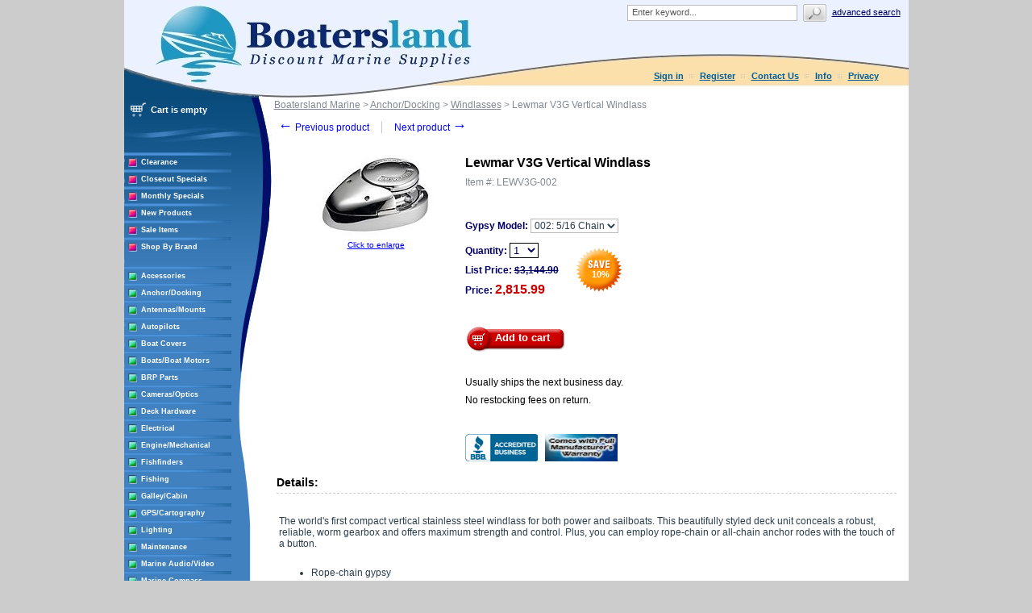

--- FILE ---
content_type: text/html; charset=UTF-8
request_url: https://www.boatersland.com/lewv3g.html
body_size: 77736
content:
<?xml version="1.0" encoding="UTF-8"?>
<!DOCTYPE html PUBLIC "-//W3C//DTD XHTML 1.0 Transitional//EN" "http://www.w3.org/TR/xhtml1/DTD/xhtml1-transitional.dtd">

<html xmlns="http://www.w3.org/1999/xhtml">
<head>
  <title>Lewmar V3G Vertical Windlass - Lewmar V3G - Windlasses - Anchor/Docking - Boatersland Marine</title>
  <meta http-equiv="Content-Type" content="text/html; charset=UTF-8" />
  <meta http-equiv="X-UA-Compatible" content="IE=Edge" />
  <meta http-equiv="Content-Script-Type" content="text/javascript" />
  <meta http-equiv="Content-Style-Type" content="text/css" />
  <meta http-equiv="Content-Language" content="en" />
  
  
  
  <meta name="description" content="The world&amp;#039;s first compact vertical stainless steel windlass for both power and sailboats" />
  <meta name="keywords" content="Lewmar V3G Vertical Windlass" />
  <meta property="og:image" content="http://www.boatersland.com/images/img/lewv3g.jpg"/>

<!-- Global site tag (gtag.js) - Google Ads: 1071977410 -->
<script async src="https://www.googletagmanager.com/gtag/js?id=AW-1071977410"></script>
<script>
  window.dataLayer = window.dataLayer || [];
  function gtag(){dataLayer.push(arguments);}
  gtag('js', new Date());

  gtag('config', 'AW-1071977410', {'allow_enhanced_conversions':true});
</script>
  <script type="text/javascript">
//<![CDATA[
  var number_format_dec = '.'; var number_format_th = ','; var number_format_point = '2'; var store_language = 'en'; var xcart_web_dir = ""; var images_dir = "/skin/common_files/images"; var alt_images_dir = "/skin/boatersland/images"; var lbl_no_items_have_been_selected = 'No items have been selected'; var current_area = 'C'; var currency_format = "$x"; var lbl_product_minquantity_error = "Sorry, the minimum order quantity for this product is {{min}}."; var lbl_product_maxquantity_error = "Sorry, the maximum order quantity for this product is {{max}}."; var lbl_product_quantity_type_error = "You can specify a number from {{min}} to {{max}}."; var is_limit = false; var lbl_required_field_is_empty = "The required field \'~~field~~\' is empty!"; var lbl_field_required = "Field is required"; var lbl_field_format_is_invalid = "The format of the \'~~field~~\' field is invalid."; var txt_required_fields_not_completed = "The following required fields have not been completed: {{fields}} Do you wish to submit the form with these fields empty?"; var lbl_blockui_default_message = "Please wait..."; var lbl_error = 'Error'; var lbl_warning = 'Warning'; var lbl_information = 'Information'; var lbl_ok = 'OK'; var lbl_yes = 'Yes'; var lbl_no = 'No'; var txt_minicart_total_note = 'Order subtotal does not cover discounts and extra costs like shipping charges, etc. The final cost of the order will be calculated at the checkout page.'; var txt_ajax_error_note = 'An error occurred while processing a request. Please <a href=\"javascript:void(0);\" onclick=\"javascript:window.location.reload();\">refresh the page.<a><br /><br />If the problem still persists after refreshing the page please <a href=\"javascript:void(0);\" onclick=\"javascript:self.location=\'help.php?section=contactus&amp;mode=update\'\">contact us<\/a> on the matter.';  var txt_email_invalid = "Email address is invalid! Please correct"; var email_validation_regexp = new RegExp("^[a-z0-9!#$%&\'*+\\/=?^_`{|}~-]+(?:\\.[a-z0-9!#$%&\'*+\\/=?^_`{|}~-]+)*@(?:[a-z0-9](?:[a-z0-9-]*[a-z0-9])?\\.)+[a-z](?:[a-z0-9-]*[a-z0-9])$", "gi");  var is_admin_editor = false; var  topMessageDelay = []; topMessageDelay['i'] = 10*1000; topMessageDelay['w'] = 60*1000; topMessageDelay['e'] = 0*1000; 
//]]>
</script> <script type="text/javascript" src="/skin/common_files/js/common.js"></script>    <script type="text/javascript" src="/skin/common_files/js/browser_identificator.js"></script>       <script type="text/javascript" src="/skin/common_files/lib/jquery-min.js"></script> <script type="text/javascript" src="/skin/common_files/lib/jquery.bgiframe.min.js"></script>   <script type="text/javascript" src="/skin/common_files/lib/jqueryui/jquery-ui.custom.min.js"></script>    <link rel="stylesheet" type="text/css" href="/skin/common_files/lib/jqueryui/jquery.ui.theme.css" />  <link rel="stylesheet" type="text/css" href="/skin/common_files/css/jquery_ui.css" />   <script type="text/javascript" src="/skin/common_files/js/ajax.js"></script> <script type="text/javascript" src="/skin/common_files/lib/cluetip/jquery.cluetip.js"></script>  <script type="text/javascript" src="/skin/common_files/js/top_message.js"></script> <script type="text/javascript" src="/skin/common_files/js/popup_open.js"></script> <script type="text/javascript" src="/skin/common_files/lib/jquery.blockUI.js"></script> <script type="text/javascript" src="/skin/common_files/lib/jquery.blockUI.defaults.js"></script>  <script type="text/javascript" src="/skin/boatersland/modules/Banner_System/js/jquery.cycle.all.js"></script>  <script type="text/javascript" src="/skin/common_files/lib/jquery.cookie.js"></script>            <script type="text/javascript">
//<![CDATA[
    /*  Fix a.href if base url is defined for page */ function anchor_fix() { var links = document.getElementsByTagName('A'); var m; var _rg = new RegExp("(^|" + self.location.host + xcart_web_dir + "/)#([\\w\\d_]+)$"); for (var i = 0; i < links.length; i++) {   if (links[i].href && (m = links[i].href.match(_rg))) {     links[i].href = 'javascript:void(self.location.hash = "' + m[2] + '");';   } } } if (window.addEventListener) window.addEventListener("load", anchor_fix, false); else if (window.attachEvent) window.attachEvent("onload", anchor_fix);    function initDropOutButton() {   if ($(this).hasClass('activated-widget'))     return;   $(this).addClass('activated-widget');   var dropOutBoxObj = $(this).parent().find('.dropout-box');   /* Process the onclick event on a dropout button  */   $(this).click(     function(e) {       e.stopPropagation();       $('.dropout-box').removeClass('current');       dropOutBoxObj         .toggle()         .addClass('current');       $('.dropout-box').not('.current').hide();       if (dropOutBoxObj.offset().top + dropOutBoxObj.height() - $('#center-main').offset().top - $('#center-main').height() > 0) {         dropOutBoxObj.css('bottom', '-2px');       }     }   );   /* Click on a dropout layer keeps the dropout content opened */   $(this).parent().click(     function(e) {       e.stopPropagation();     }   );   /* shift the dropout layer from the right hand side  */   /* if it's out of the main area */   var borderDistance = ($("#center-main").offset().left + $("#center-main").outerWidth()) - ($(this).offset().left + dropOutBoxObj.outerWidth());   if (!isNaN(borderDistance) && borderDistance < 0) {     dropOutBoxObj.css('left', borderDistance+'px');   } } $(document).ready( function() {   $('body').click(     function() {       $('.dropout-box')         .filter(function() { return $(this).css('display') != 'none'; } )         .hide();     }   );   $('div.dropout-container div.drop-out-button').each(initDropOutButton); } );    /* Position:absolute elements will not move when window is resized  */ /* if a sibling contains float elements and a clear:both element */ /* bugzilla.mozilla.org/show_bug.cgi?id=442542 */ /* FireFox 3.0+ */ if (navigator.userAgent.toLowerCase().search(/firefox\/(3\.\d+)/i) != -1 && typeof(window.$) != 'undefined') { $.event.add( window, 'resize', function() {   var h = document.getElementById('header');   if (!h || $(h).css('position') != 'absolute')     return;   document.getElementById('header').style.position = 'static';   setTimeout(     function() {       document.getElementById('header').style.position = 'absolute';     },   20); }); }   $(document).ready( function() { $('form').not('.skip-auto-validation').each(function() {   applyCheckOnSubmit(this); }); $('a.toggle-link').live(   'click',   function(e) {     $('#' + $(this).attr('id').replace('link', 'box')).toggle();   } ); });   if (products_data == undefined) { var products_data = []; }  var txt_are_you_sure = 'Are you sure?'; 
//]]>
</script>     <script type="text/javascript" src="/skin/boatersland/modules/Product_Options/func.js"></script>  <script type="text/javascript" src="/skin/common_files/js/check_quantity.js"></script>          <script type="text/javascript">
//<![CDATA[

var _gaq = _gaq || [];
_gaq.push(["_setAccount", "UA-3279255-1"]);
_gaq.push(["_trackPageview"]);


(function() {
  var ga = document.createElement('script'); ga.type = 'text/javascript'; ga.async = true;
  ga.src = ('https:' == document.location.protocol ? 'https://ssl' : 'http://www') + '.google-analytics.com/ga.js';
  var s = document.getElementsByTagName('script')[0]; s.parentNode.insertBefore(ga, s);
})();

//]]>
</script>



     <script type="text/javascript" src="/skin/common_files/modules/Add_to_cart_popup/product_added.js"></script>     <link rel="stylesheet" type="text/css" href="/skin/common_files/css/main.css" />     <link rel="stylesheet" type="text/css" href="/skin/common_files/css/main.FF.css" />    <link rel="stylesheet" type="text/css" href="/skin/common_files/lib/cluetip/jquery.cluetip.css" />                <link rel="stylesheet" type="text/css" href="/skin/common_files/modules/Recently_Viewed/main.css" /><link rel="stylesheet" type="text/css" href="/skin/common_files/modules/Add_to_cart_popup/main.css" /><link rel="stylesheet" type="text/css" href="/skin/common_files/modules/Upselling_Products/main.css" /><link rel="stylesheet" type="text/css" href="/skin/common_files/modules/Discount_Coupons/main.css" /><link rel="stylesheet" type="text/css" href="/skin/common_files/modules/Manufacturers/main.css" /><link rel="stylesheet" type="text/css" href="/skin/boatersland/modules/Banner_System/main.css" /><link rel="stylesheet" type="text/css" href="/skin/common_files/modules/New_Arrivals/main.css" /><link rel="stylesheet" type="text/css" href="/skin/common_files/modules/Google_reCaptcha/main.css" /><link rel="stylesheet" type="text/css" href="/skin/common_files/modules/UPS_OnLine_Tools/main.css" /><link rel="stylesheet" type="text/css" href="/skin/common_files/modules/Product_Options/main.css" /><link rel="stylesheet" type="text/css" href="/skin/common_files/modules/Detailed_Product_Images/main.css" /><link rel="stylesheet" type="text/css" href="/skin/common_files/modules/Advanced_Order_Management/main.css" /><link rel="stylesheet" type="text/css" href="/skin/common_files/modules/One_Page_Checkout/main.css" />      <link rel="stylesheet" type="text/css" href="/skin/boatersland/css/altskin.css" />         	                
<link rel="shortcut icon" type="image/png" href="https://www.boatersland.com/favicon.ico" />

  <link rel="canonical" href="https://www.boatersland.com/lewv3g.html" />
  <base href="https://www.boatersland.com/" />




  <script type="text/javascript" src='https://www.google.com/recaptcha/api.js'></script>
<script type="text/javascript">
//<![CDATA[
grc_public_key = '6LfM4TEdAAAAAARvTZHtRhUQr3pM441it8-Wm-q6';
//]]>
</script>




<link rel="stylesheet" type="text/css" href="/skin/boatersland/shadowbox/shadowbox.css" />
<script type="text/javascript" src="/skin/boatersland/shadowbox/shadowbox.js"></script>

<script type="text/javascript">
Shadowbox.init({
    handleOversize: "drag",
    counterType: 'skip'
});
</script>


</head>

<body class="uo-container ">

<div id="page-container"> <table class="Container" id="page-container-admin" cellpadding="0" cellspacing="0" width="960">
<tr><td class="Container">  <div class="Header">
<table cellpadding="0" cellspacing="0" border="0"><tr><td class="HeadLogo"><a href="https://www.boatersland.com"><img src="/skin/boatersland/images/spacer.gif" width="532" height="80" alt="" /></a></td>
<td class="HeadRightBox">

<div class="search">
  <div class="valign-middle">
    <form method="post" action="search.php" name="productsearchform">

      <input type="hidden" name="simple_search" value="Y" />
      <input type="hidden" name="mode" value="search" />
      <input type="hidden" name="posted_data[by_title]" value="Y" />
      <input type="hidden" name="posted_data[by_descr]" value="Y" />
      <input type="hidden" name="posted_data[by_sku]" value="Y" />
      <input type="hidden" name="posted_data[search_in_subcategories]" value="Y" />
      <input type="hidden" name="posted_data[including]" value="all" />

      <input type="text" name="posted_data[substring]" class="text default-value" value="Enter keyword..." /><input type="image" src="/skin/common_files/images/spacer.gif" class="search-button" /><a href="search.php" class="search" rel="nofollow">Advanced search</a>

    </form>

  </div>
</div><div class="Phone">&nbsp;

<div class="header-name"><img src="/skin/boatersland/images/spacer.gif" width="5" height="5" alt="" /></div>

  <div class="header-links">
		<div class="wrapper">
			  <a href="https://www.boatersland.com/login.php" title="Sign in"  onclick="javascript: return !popupOpen('login.php','', {zIndex: 10001});" id="href_Sign_in">Sign in</a>  <a href="register.php">Register</a>



 <a href="help.php?section=contactus&amp;mode=update">Contact Us</a>
 <a href="help.php?section=conditions">Info</a>
 <a href="help.php?section=business">Privacy</a>

 		</div>
  </div>
</td>
</tr>
</table>
</div>                  <div id="fb-root"></div>
        
        
    <!-- central space -->

    
<!-- main area -->
<table width="100%" cellpadding="0" cellspacing="0">
<tr>
<td class="VertMenuLeftColumn">
<div class="VertMenuLeftColumnSubstrate" id="m_table">

<div style="padding-left: 6px; padding-bottom:35px;">
     <script type="text/javascript">
//<![CDATA[
 var lbl_error = 'Error'; var txt_minicart_total_note = 'Order subtotal does not cover discounts and extra costs like shipping charges, etc. The final cost of the order will be calculated at the checkout page.'; 
//]]>
</script> <script type="text/javascript" src="/skin/common_files/js/ajax.minicart.js"></script>    

<div class="menu-minicart"><div class="minicart">

<table cellpadding="1" cellspacing="0">
<tr>
	<td width="23"><img src="/skin/boatersland/images/cart_empty.gif" width="19" height="16" alt="" /></td>
	<td class="minicart" align="center"><b>Cart is empty</b></td>
</tr>
</table>
</div>
</div></div>

<div style="padding: 0px;">
									<img src="/skin/boatersland/images/custom/stripe.jpg" width="133" height="4" alt="" vspace="3" /><br />
<img src="/skin/boatersland/images/custom/rsquare.jpg" width="11" height="11" alt="" style="float: left;" hspace="5"/><a href="https://www.boatersland.com/clearance-items.html" class="VertMenuItems">Clearance</a><br />
<img src="/skin/boatersland/images/spacer.gif" width="11" height="1" alt="" /><br />
		<img src="/skin/boatersland/images/custom/stripe.jpg" width="133" height="4" alt="" vspace="3" /><br />
<img src="/skin/boatersland/images/custom/rsquare.jpg" width="11" height="11" alt="" style="float: left;" hspace="5"/><a href="https://www.boatersland.com/closeouts.html" class="VertMenuItems">Closeout Specials</a><br />
<img src="/skin/boatersland/images/spacer.gif" width="11" height="1" alt="" /><br />
															<img src="/skin/boatersland/images/custom/stripe.jpg" width="133" height="4" alt="" vspace="3" /><br />
<img src="/skin/boatersland/images/custom/rsquare.jpg" width="11" height="11" alt="" style="float: left;" hspace="5"/><a href="https://www.boatersland.com/monthlyspecials.html" class="VertMenuItems">Monthly Specials</a><br />
<img src="/skin/boatersland/images/spacer.gif" width="11" height="1" alt="" /><br />
		<img src="/skin/boatersland/images/custom/stripe.jpg" width="133" height="4" alt="" vspace="3" /><br />
<img src="/skin/boatersland/images/custom/rsquare.jpg" width="11" height="11" alt="" style="float: left;" hspace="5"/><a href="https://www.boatersland.com/new.html" class="VertMenuItems">New Products</a><br />
<img src="/skin/boatersland/images/spacer.gif" width="11" height="1" alt="" /><br />
										<img src="/skin/boatersland/images/custom/stripe.jpg" width="133" height="4" alt="" vspace="3" /><br />
<img src="/skin/boatersland/images/custom/rsquare.jpg" width="11" height="11" alt="" style="float: left;" hspace="5"/><a href="https://www.boatersland.com/sale-items.html" class="VertMenuItems">Sale Items</a><br />
<img src="/skin/boatersland/images/spacer.gif" width="11" height="1" alt="" /><br />
								<img src="/skin/boatersland/images/custom/stripe.jpg" width="133" height="4" alt="" vspace="3" /><br />
<img src="/skin/boatersland/images/custom/rsquare.jpg" width="11" height="11" alt="" style="float: left;" hspace="5"/><a href="manufacturers.php" class="VertMenuItems">Shop By Brand</a><br />
<img src="/skin/boatersland/images/spacer.gif" width="11" height="1" alt="" /><br />

</div>
<img src="/skin/common_files/images/spacer.gif" width="184" height="1" alt="" /><br />
<br />

<div style="padding: 0px;">

	<img src="/skin/boatersland/images/custom/stripe.jpg" width="133" height="4" alt="" vspace="3" /><br />
<img src="/skin/boatersland/images/custom/gsquare.jpg" width="11" height="11" alt="" style="float: left;" hspace="5"/><a href="https://www.boatersland.com/accessories.html" class="VertMenuItemsGreen">Accessories</a><br />
<img src="/skin/boatersland/images/spacer.gif" width="11" height="1" alt="" /><br />
		<img src="/skin/boatersland/images/custom/stripe.jpg" width="133" height="4" alt="" vspace="3" /><br />
<img src="/skin/boatersland/images/custom/gsquare.jpg" width="11" height="11" alt="" style="float: left;" hspace="5"/><a href="https://www.boatersland.com/anchordocking.html" class="VertMenuItemsGreen">Anchor/Docking</a><br />
<img src="/skin/boatersland/images/spacer.gif" width="11" height="1" alt="" /><br />
		<img src="/skin/boatersland/images/custom/stripe.jpg" width="133" height="4" alt="" vspace="3" /><br />
<img src="/skin/boatersland/images/custom/gsquare.jpg" width="11" height="11" alt="" style="float: left;" hspace="5"/><a href="https://www.boatersland.com/antennas.html" class="VertMenuItemsGreen">Antennas/Mounts</a><br />
<img src="/skin/boatersland/images/spacer.gif" width="11" height="1" alt="" /><br />
		<img src="/skin/boatersland/images/custom/stripe.jpg" width="133" height="4" alt="" vspace="3" /><br />
<img src="/skin/boatersland/images/custom/gsquare.jpg" width="11" height="11" alt="" style="float: left;" hspace="5"/><a href="https://www.boatersland.com/marine-autopilots.html" class="VertMenuItemsGreen">Autopilots</a><br />
<img src="/skin/boatersland/images/spacer.gif" width="11" height="1" alt="" /><br />
		<img src="/skin/boatersland/images/custom/stripe.jpg" width="133" height="4" alt="" vspace="3" /><br />
<img src="/skin/boatersland/images/custom/gsquare.jpg" width="11" height="11" alt="" style="float: left;" hspace="5"/><a href="https://www.boatersland.com/boatcovers.html" class="VertMenuItemsGreen">Boat Covers</a><br />
<img src="/skin/boatersland/images/spacer.gif" width="11" height="1" alt="" /><br />
		<img src="/skin/boatersland/images/custom/stripe.jpg" width="133" height="4" alt="" vspace="3" /><br />
<img src="/skin/boatersland/images/custom/gsquare.jpg" width="11" height="11" alt="" style="float: left;" hspace="5"/><a href="https://www.boatersland.com/boat-motors.html" class="VertMenuItemsGreen">Boats/Boat Motors</a><br />
<img src="/skin/boatersland/images/spacer.gif" width="11" height="1" alt="" /><br />
		<img src="/skin/boatersland/images/custom/stripe.jpg" width="133" height="4" alt="" vspace="3" /><br />
<img src="/skin/boatersland/images/custom/gsquare.jpg" width="11" height="11" alt="" style="float: left;" hspace="5"/><a href="https://www.boatersland.com/brp-parts.html" class="VertMenuItemsGreen">BRP Parts</a><br />
<img src="/skin/boatersland/images/spacer.gif" width="11" height="1" alt="" /><br />
		<img src="/skin/boatersland/images/custom/stripe.jpg" width="133" height="4" alt="" vspace="3" /><br />
<img src="/skin/boatersland/images/custom/gsquare.jpg" width="11" height="11" alt="" style="float: left;" hspace="5"/><a href="https://www.boatersland.com/marine-cameras.html" class="VertMenuItemsGreen">Cameras/Optics</a><br />
<img src="/skin/boatersland/images/spacer.gif" width="11" height="1" alt="" /><br />
				<img src="/skin/boatersland/images/custom/stripe.jpg" width="133" height="4" alt="" vspace="3" /><br />
<img src="/skin/boatersland/images/custom/gsquare.jpg" width="11" height="11" alt="" style="float: left;" hspace="5"/><a href="https://www.boatersland.com/marine-deck-hardware.html" class="VertMenuItemsGreen">Deck Hardware</a><br />
<img src="/skin/boatersland/images/spacer.gif" width="11" height="1" alt="" /><br />
		<img src="/skin/boatersland/images/custom/stripe.jpg" width="133" height="4" alt="" vspace="3" /><br />
<img src="/skin/boatersland/images/custom/gsquare.jpg" width="11" height="11" alt="" style="float: left;" hspace="5"/><a href="https://www.boatersland.com/marine-electrical-supplies.html" class="VertMenuItemsGreen">Electrical</a><br />
<img src="/skin/boatersland/images/spacer.gif" width="11" height="1" alt="" /><br />
		<img src="/skin/boatersland/images/custom/stripe.jpg" width="133" height="4" alt="" vspace="3" /><br />
<img src="/skin/boatersland/images/custom/gsquare.jpg" width="11" height="11" alt="" style="float: left;" hspace="5"/><a href="https://www.boatersland.com/enginesystems.html" class="VertMenuItemsGreen">Engine/Mechanical</a><br />
<img src="/skin/boatersland/images/spacer.gif" width="11" height="1" alt="" /><br />
		<img src="/skin/boatersland/images/custom/stripe.jpg" width="133" height="4" alt="" vspace="3" /><br />
<img src="/skin/boatersland/images/custom/gsquare.jpg" width="11" height="11" alt="" style="float: left;" hspace="5"/><a href="https://www.boatersland.com/fishfinders.html" class="VertMenuItemsGreen">Fishfinders</a><br />
<img src="/skin/boatersland/images/spacer.gif" width="11" height="1" alt="" /><br />
		<img src="/skin/boatersland/images/custom/stripe.jpg" width="133" height="4" alt="" vspace="3" /><br />
<img src="/skin/boatersland/images/custom/gsquare.jpg" width="11" height="11" alt="" style="float: left;" hspace="5"/><a href="https://www.boatersland.com/fishing-supplies.html" class="VertMenuItemsGreen">Fishing</a><br />
<img src="/skin/boatersland/images/spacer.gif" width="11" height="1" alt="" /><br />
		<img src="/skin/boatersland/images/custom/stripe.jpg" width="133" height="4" alt="" vspace="3" /><br />
<img src="/skin/boatersland/images/custom/gsquare.jpg" width="11" height="11" alt="" style="float: left;" hspace="5"/><a href="https://www.boatersland.com/galley.html" class="VertMenuItemsGreen">Galley/Cabin</a><br />
<img src="/skin/boatersland/images/spacer.gif" width="11" height="1" alt="" /><br />
		<img src="/skin/boatersland/images/custom/stripe.jpg" width="133" height="4" alt="" vspace="3" /><br />
<img src="/skin/boatersland/images/custom/gsquare.jpg" width="11" height="11" alt="" style="float: left;" hspace="5"/><a href="https://www.boatersland.com/marine-gps.html" class="VertMenuItemsGreen">GPS/Cartography</a><br />
<img src="/skin/boatersland/images/spacer.gif" width="11" height="1" alt="" /><br />
		<img src="/skin/boatersland/images/custom/stripe.jpg" width="133" height="4" alt="" vspace="3" /><br />
<img src="/skin/boatersland/images/custom/gsquare.jpg" width="11" height="11" alt="" style="float: left;" hspace="5"/><a href="https://www.boatersland.com/lighting.html" class="VertMenuItemsGreen">Lighting</a><br />
<img src="/skin/boatersland/images/spacer.gif" width="11" height="1" alt="" /><br />
		<img src="/skin/boatersland/images/custom/stripe.jpg" width="133" height="4" alt="" vspace="3" /><br />
<img src="/skin/boatersland/images/custom/gsquare.jpg" width="11" height="11" alt="" style="float: left;" hspace="5"/><a href="https://www.boatersland.com/boat-maintenance.html" class="VertMenuItemsGreen">Maintenance</a><br />
<img src="/skin/boatersland/images/spacer.gif" width="11" height="1" alt="" /><br />
		<img src="/skin/boatersland/images/custom/stripe.jpg" width="133" height="4" alt="" vspace="3" /><br />
<img src="/skin/boatersland/images/custom/gsquare.jpg" width="11" height="11" alt="" style="float: left;" hspace="5"/><a href="https://www.boatersland.com/audio.html" class="VertMenuItemsGreen">Marine Audio/Video</a><br />
<img src="/skin/boatersland/images/spacer.gif" width="11" height="1" alt="" /><br />
		<img src="/skin/boatersland/images/custom/stripe.jpg" width="133" height="4" alt="" vspace="3" /><br />
<img src="/skin/boatersland/images/custom/gsquare.jpg" width="11" height="11" alt="" style="float: left;" hspace="5"/><a href="https://www.boatersland.com/marine-compass.html" class="VertMenuItemsGreen">Marine Compass</a><br />
<img src="/skin/boatersland/images/spacer.gif" width="11" height="1" alt="" /><br />
		<img src="/skin/boatersland/images/custom/stripe.jpg" width="133" height="4" alt="" vspace="3" /><br />
<img src="/skin/boatersland/images/custom/gsquare.jpg" width="11" height="11" alt="" style="float: left;" hspace="5"/><a href="https://www.boatersland.com/marine-instruments.html" class="VertMenuItemsGreen">Marine Instruments</a><br />
<img src="/skin/boatersland/images/spacer.gif" width="11" height="1" alt="" /><br />
		<img src="/skin/boatersland/images/custom/stripe.jpg" width="133" height="4" alt="" vspace="3" /><br />
<img src="/skin/boatersland/images/custom/gsquare.jpg" width="11" height="11" alt="" style="float: left;" hspace="5"/><a href="https://www.boatersland.com/marineradar.html" class="VertMenuItemsGreen">Marine Radar</a><br />
<img src="/skin/boatersland/images/spacer.gif" width="11" height="1" alt="" /><br />
				<img src="/skin/boatersland/images/custom/stripe.jpg" width="133" height="4" alt="" vspace="3" /><br />
<img src="/skin/boatersland/images/custom/gsquare.jpg" width="11" height="11" alt="" style="float: left;" hspace="5"/><a href="https://www.boatersland.com/outdoors.html" class="VertMenuItemsGreen">Outdoor Products</a><br />
<img src="/skin/boatersland/images/spacer.gif" width="11" height="1" alt="" /><br />
		<img src="/skin/boatersland/images/custom/stripe.jpg" width="133" height="4" alt="" vspace="3" /><br />
<img src="/skin/boatersland/images/custom/gsquare.jpg" width="11" height="11" alt="" style="float: left;" hspace="5"/><a href="https://www.boatersland.com/paint.html" class="VertMenuItemsGreen">Paint</a><br />
<img src="/skin/boatersland/images/spacer.gif" width="11" height="1" alt="" /><br />
		<img src="/skin/boatersland/images/custom/stripe.jpg" width="133" height="4" alt="" vspace="3" /><br />
<img src="/skin/boatersland/images/custom/gsquare.jpg" width="11" height="11" alt="" style="float: left;" hspace="5"/><a href="https://www.boatersland.com/plumbvent.html" class="VertMenuItemsGreen">Plumbing/Ventilation</a><br />
<img src="/skin/boatersland/images/spacer.gif" width="11" height="1" alt="" /><br />
		<img src="/skin/boatersland/images/custom/stripe.jpg" width="133" height="4" alt="" vspace="3" /><br />
<img src="/skin/boatersland/images/custom/gsquare.jpg" width="11" height="11" alt="" style="float: left;" hspace="5"/><a href="https://www.boatersland.com/power-sports.html" class="VertMenuItemsGreen">Powersports</a><br />
<img src="/skin/boatersland/images/spacer.gif" width="11" height="1" alt="" /><br />
		<img src="/skin/boatersland/images/custom/stripe.jpg" width="133" height="4" alt="" vspace="3" /><br />
<img src="/skin/boatersland/images/custom/gsquare.jpg" width="11" height="11" alt="" style="float: left;" hspace="5"/><a href="https://www.boatersland.com/propellers.html" class="VertMenuItemsGreen">Propellers</a><br />
<img src="/skin/boatersland/images/spacer.gif" width="11" height="1" alt="" /><br />
			<img src="/skin/boatersland/images/custom/stripe.jpg" width="133" height="4" alt="" vspace="3" /><br />
<img src="/skin/boatersland/images/custom/gsquare.jpg" width="11" height="11" alt="" style="float: left;" hspace="5"/><a href="https://www.boatersland.com/safety-epirbs.html" class="VertMenuItemsGreen">Safety/EPIRBs</a><br />
<img src="/skin/boatersland/images/spacer.gif" width="11" height="1" alt="" /><br />
		<img src="/skin/boatersland/images/custom/stripe.jpg" width="133" height="4" alt="" vspace="3" /><br />
<img src="/skin/boatersland/images/custom/gsquare.jpg" width="11" height="11" alt="" style="float: left;" hspace="5"/><a href="https://www.boatersland.com/sailinghdware.html" class="VertMenuItemsGreen">Sailing</a><br />
<img src="/skin/boatersland/images/spacer.gif" width="11" height="1" alt="" /><br />
			<img src="/skin/boatersland/images/custom/stripe.jpg" width="133" height="4" alt="" vspace="3" /><br />
<img src="/skin/boatersland/images/custom/gsquare.jpg" width="11" height="11" alt="" style="float: left;" hspace="5"/><a href="https://www.boatersland.com/kvhsatellite.html" class="VertMenuItemsGreen">Satellite TV/Phone</a><br />
<img src="/skin/boatersland/images/spacer.gif" width="11" height="1" alt="" /><br />
		<img src="/skin/boatersland/images/custom/stripe.jpg" width="133" height="4" alt="" vspace="3" /><br />
<img src="/skin/boatersland/images/custom/gsquare.jpg" width="11" height="11" alt="" style="float: left;" hspace="5"/><a href="https://www.boatersland.com/trailering.html" class="VertMenuItemsGreen">Trailering</a><br />
<img src="/skin/boatersland/images/spacer.gif" width="11" height="1" alt="" /><br />
		<img src="/skin/boatersland/images/custom/stripe.jpg" width="133" height="4" alt="" vspace="3" /><br />
<img src="/skin/boatersland/images/custom/gsquare.jpg" width="11" height="11" alt="" style="float: left;" hspace="5"/><a href="https://www.boatersland.com/trimtabs.html" class="VertMenuItemsGreen">Trim Tabs</a><br />
<img src="/skin/boatersland/images/spacer.gif" width="11" height="1" alt="" /><br />
		<img src="/skin/boatersland/images/custom/stripe.jpg" width="133" height="4" alt="" vspace="3" /><br />
<img src="/skin/boatersland/images/custom/gsquare.jpg" width="11" height="11" alt="" style="float: left;" hspace="5"/><a href="https://www.boatersland.com/marineradios.html" class="VertMenuItemsGreen">VHF/SSB Radios</a><br />
<img src="/skin/boatersland/images/spacer.gif" width="11" height="1" alt="" /><br />
		<img src="/skin/boatersland/images/custom/stripe.jpg" width="133" height="4" alt="" vspace="3" /><br />
<img src="/skin/boatersland/images/custom/gsquare.jpg" width="11" height="11" alt="" style="float: left;" hspace="5"/><a href="https://www.boatersland.com/watersports.html" class="VertMenuItemsGreen">Water Sports</a><br />
<img src="/skin/boatersland/images/spacer.gif" width="11" height="1" alt="" /><br />
		<img src="/skin/boatersland/images/custom/stripe.jpg" width="133" height="4" alt="" vspace="3" /><br />
<img src="/skin/boatersland/images/custom/gsquare.jpg" width="11" height="11" alt="" style="float: left;" hspace="5"/><a href="https://www.boatersland.com/weather-stations.html" class="VertMenuItemsGreen">Weather Stations</a><br />
<img src="/skin/boatersland/images/spacer.gif" width="11" height="1" alt="" /><br />
		<img src="/skin/boatersland/images/custom/stripe.jpg" width="133" height="4" alt="" vspace="3" /><br />
<img src="/skin/boatersland/images/custom/gsquare.jpg" width="11" height="11" alt="" style="float: left;" hspace="5"/><a href="https://www.boatersland.com/winterizing.html" class="VertMenuItemsGreen">Winterizing</a><br />
<img src="/skin/boatersland/images/spacer.gif" width="11" height="1" alt="" /><br />
	

</div>
<img src="/skin/common_files/images/spacer.gif" width="184" height="1" alt="" /><br />
<br />
																															<img src="/skin/boatersland/images/custom/stripe.jpg" width="133" height="4" alt="" vspace="3" /><br />
<img src="/skin/boatersland/images/custom/rsquare.jpg" width="11" height="11" alt="" style="float: left;" hspace="5"/><a href="https://www.boatersland.com/rebates.html" class="VertMenuItems">Rebates</a><br />
<img src="/skin/boatersland/images/spacer.gif" width="11" height="1" alt="" /><br />
											<div style="padding: 0px;">


<img src="/skin/boatersland/images/custom/stripe.jpg" width="133" height="4" alt="" vspace="3" /><br />
<img src="/skin/boatersland/images/custom/rsquare.jpg" width="11" height="11" alt="" style="float: left;" hspace="5"/><a href="http://blog.boatersland.com" target="_blank" class="VertMenuItems">Boatersland Blog</a><br />
<img src="/skin/boatersland/images/spacer.gif" width="11" height="1" alt="" /><br />
<img src="/skin/boatersland/images/custom/stripe.jpg" width="133" height="4" alt="" vspace="3" /><br />
<img src="/skin/boatersland/images/custom/rsquare.jpg" width="11" height="11" alt="" style="float: left;" hspace="5"/><a href="https://www.boatersland.com/emailsignup.html" class="VertMenuItems">Newsletter Signup</a><br />
<img src="/skin/boatersland/images/spacer.gif" width="11" height="1" alt="" /><br />


</div>
<img src="/skin/common_files/images/spacer.gif" width="184" height="1" alt="" /><br />
	<br />
<div style="width: 155px;" align="center">
<p><a target="_blank" href="https://seal.godaddy.com/verifySeal?sealID=4lNFCG5Mx3H5TUbH7XM5MrtY92Hbm6tkD11SSfXMkzbRVhbdRtqtB">
<img border="0" src="/skin/common_files/images/custom/godaddyssl.png" width="115" height="60" align="middle"></a></p>
<p>
<a target="_blank" href="http://verify.authorize.net/anetseal/?pid=7148af24-8e81-4bad-8bb3-82f65f8f37f2&rurl=http://www.boatersland.com/">
<img border="0" src="/skin/common_files/images/custom/authorize-net.png" width="90" height="72" align="middle"></a></p>	<div style="	width: 120px;
					padding: 3px;
					border-top: solid 2px #c0c0c0;
					border-left: solid 2px #c0c0c0;
					border-bottom: solid 2px #808080;
					border-right: solid 2px #808080;
					background-color: #00ffff;
					text-align: center;">
	<font style="	color:#ff0000;
					font:bold 13px Arial;">
					<i>Did you know?</i></font><br />
	<font style="	color:#000;
					fint:normal 13px Arial;">
					ALL products we sell are factory new and come with the full Manufacturers Warranty!</font>
					
	</div>
	<br />
	<a target="_blank" href="http://www.nmea.org">
	<img width="81" height="88" border="0" src="/skin/common_files/images/custom/nmea_logo.jpg" alt=""/>
	</a>
</div><br />
<img src="/skin/common_files/images/spacer.gif" width="184" height="1" alt="" />
<div id="bigspace" style="padding-top: 2px;">&nbsp;</div>
</div>
</td>
<td valign="top" width="100%" style="padding-left: 2px; padding-right: 10px; padding-top: 2px;">
<!-- central space -->

<div id="location">
<a href="home.php">Boatersland Marine</a>&nbsp;>&nbsp;<a href="https://www.boatersland.com/anchordocking.html">Anchor/Docking</a>&nbsp;>&nbsp;<a href="https://www.boatersland.com/windlasses.html">Windlasses</a>&nbsp;>&nbsp;Lewmar V3G Vertical Windlass
</div>


<!-- check javascript availability -->
<noscript>
  <table width="500" cellpadding="2" cellspacing="0" align="center">
  <tr>
    <td align="center" class="ErrorMessage">This site requires JavaScript to function properly.<br />Please enable JavaScript in your web browser.</td>
  </tr>
  </table>
</noscript>

      
                            
      
      
      
      
      
      <script type="text/javascript">
//<![CDATA[
var txt_out_of_stock = "Out of stock";


function FormValidation(form) {

  if (typeof(window.check_exceptions) != 'undefined' && !check_exceptions()) {
    alert(exception_msg);
    return false;
  }


  

  var selavailObj = document.getElementById('product_avail');
  var inpavailObj = document.getElementById('product_avail_input');

  if ((!selavailObj || selavailObj.disabled == true) && inpavailObj && inpavailObj.disabled == false) {
      if (!check_quantity_input_box(inpavailObj))
        return false;

  } else if ((!inpavailObj || inpavailObj.disabled == true) && selavailObj && selavailObj.disabled == false && selavailObj.value == 0) {
      alert(txt_out_of_stock);
      return false;
  }

  return !ajax.widgets.add2cart || !ajax.widgets.add2cart(form);
}

// Check quantity input box
function check_quantity_input_box(inp) {
  if (isNaN(inp.minQuantity))
    inp.minQuantity = min_avail;

  if (isNaN(inp.maxQuantity))
    inp.maxQuantity = product_avail;

  if (!isNaN(inp.minQuantity) && !isNaN(inp.maxQuantity)) {
    var q = parseInt(inp.value);
    if (isNaN(q)) {
      alert(substitute(lbl_product_quantity_type_error, "min", inp.minQuantity, "max", inp.maxQuantity));
      return false;
    }

    if (q < inp.minQuantity) {
      alert(substitute(lbl_product_minquantity_error, "min", inp.minQuantity));
      return false;
    }

    if (q > inp.maxQuantity && is_limit) {
      alert(substitute(lbl_product_maxquantity_error, "max", inp.maxQuantity));
      return false;
    }

    if (typeof(window.check_wholesale) != 'undefined')
      check_wholesale(inp.value);

  }
  return true;
}

//]]>
</script>
  <div class="np-products"><ul><li><a href="https://www.boatersland.com/lewv2gd.html" class="prev"><span class="arrow">&larr;</span>&nbsp;Previous product</a><span class="sep"></span><div class="popup" id="np-popup-prev"><img src="/skin/common_files/images/loading.gif" alt="" /></div></li><li class="last"><a href="https://www.boatersland.com/lewv3gd.html" class="next">Next product&nbsp;<span class="arrow">&rarr;</span></a><div class="popup" id="np-popup-next"><img src="/skin/common_files/images/loading.gif" alt="" /></div></li></ul></div>
<script type="text/javascript">
//<![CDATA[
  var npProducts = [];
      npProducts['prev'] = [];
    npProducts['prev']['id'] = 4334;
    npProducts['prev']['loaded'] = false;
        npProducts['next'] = [];
    npProducts['next']['id'] = 4336;
    npProducts['next']['loaded'] = false;
  //]]>
</script>
<script type="text/javascript" src="/skin/common_files/js/np_products.js"></script>
<table width="100%" class="mainProductTbl"><tr><td>
         <script type="text/javascript">
//<![CDATA[
 var lbl_added = 'Added'; var lbl_error = 'Error'; var redirect_to_cart = false; 
//]]>
</script> <script type="text/javascript" src="/skin/common_files/js/ajax.add2cart.js"></script> <script type="text/javascript" src="/skin/common_files/js/ajax.product.js"></script> <script type="text/javascript" src="/skin/common_files/js/ajax.products.js"></script>  	<script type="text/javascript">
	//<![CDATA[
	
	$(ajax).bind(
	  'load',
	  function() {
	    var elm = $('.product-details').get(0);
	    return elm && ajax.widgets.product(elm);
	  }
	);
	
	//]]>
	</script>
  


<table width="100%" border="0" cellpadding="0" cellspacing="0" class="mainProductTbl">
<tr>
<td>


<table width="100%" border="0" cellpadding="0" cellspacing="0">
<tr>
<td colspan="2"><table width="100%" border="0" cellspacing="0" cellpadding="0">
<tr>
<td width="2%">&nbsp;</td>
<td width="28%" valign="top" class="itemImage">
						<a href="images/img/lewv3g.jpg" rel="shadowbox" title='Lewmar V3G Vertical Windlass'>
		<img src="https://www.boatersland.com/images/cache/Lewmar-V3G-Vertical-Windlass-1801389428546.jpg" class="NoBorder" alt="Lewmar V3G Vertical Windlass" width="145" height="110" /></a>	<br>
		<a href="images/img/lewv3g.jpg" rel="shadowbox" title='Lewmar V3G Vertical Windlass'>Click to enlarge</a>
	<br><br></td>

<td width="70%">
<div class="product-details"> <div class="details"> <form name="orderform" method="post" action="cart.php" onsubmit="javascript: return FormValidation(this);" id="orderform">
  <input type="hidden" name="mode" value="add" />
  <input type="hidden" name="productid" value="4335" />
  <input type="hidden" name="cat" value="" />
  <input type="hidden" name="page" value="" />
  
<table width="100%" border="0" cellpadding="3" cellspacing="0">
<tr>
<td colspan=2>
<h1>Lewmar V3G Vertical Windlass</h1></td>
</tr>
<tr>
<td colspan=2>
<p class="itemNum">Item #: <span nowrap="nowrap" id="product_code">LEWV3G-002</span></p></td>

</tr>
<tr>
<td colspan=2>&nbsp;</td>
</tr>

		<tr><td colspan=2><table id="optionRows" border=0 cellpadding=0 cellspacing=0>
      <tr style="display: none;">
      <td>

<script type="text/javascript">
//<![CDATA[
var alert_msg = '';
//]]>
</script>
        <script type="text/javascript">
//<![CDATA[

/*
variants array:
  0 - array:
    0 - taxed price
    1 - quantity
    2 - variantid if variant have thumbnail
    3 - weight
    4 - original price (without taxes)
    5 - productcode
  1 - array: variant options as classid => optionid
  2 - array: taxes as taxid => tax amount
  3 - wholesale prices array:
    0 - quantity
    1 - next quantity
    2 - taxed price
    3 - taxes array: as taxid => tax amount
    4 - original price (without taxes)
*/
var variants = [];
variants[1486] = [[2815.99,1,new Image(),'30.00',2815.99,'LEWV3G-002'],{},{},[]];
variants[1486][1][4165] = 202229;
variants[1487] = [[2815.99,1,new Image(),'30.00',2815.99,'LEWV3G-003'],{},{},[]];
variants[1487][1][4165] = 202230;

/*
modifiers array: as clasid => array: as optionid => array:
  0 - price_modifier
  1 - modifier_type
  2 - taxes array: as taxid => tax amount
*/
var modifiers = [];
/* names array: as classid => class name */
var names = [];
names[4165] = {class_name: "Gypsy Model", options: []};
names[4165]['options'][202229] = "002: 5/16 Chain";
names[4165]['options'][202230] = "003: 3/8 Chain";

/*
taxes array: as taxid => array()
  0 - calculated tax value for default product price
  1 - tax name
  2 - tax type ($ or %)
  3 - tax value
*/
var taxes = [];

/* exceptions array: as exctionid => array: as clasid => optionid */
var exceptions = [];

/*
_product_wholesale array: as id => array:
  0 - quantity
  1 - next quantity
  2 - taxed price
  3 - taxes array: as taxid => tax amount
  4 - original price (without taxes)
*/
var product_wholesale = [];
var _product_wholesale = [];

var product_image = new Image();
product_image.src = "/default_image.gif";
var exception_msg = "Sorry, this combination of product options is not available.";
var exception_msg_html = "Sorry, this combination of product options is not available.";
var txt_out_of_stock = "Out of stock";
var pconf_price = 0;
var default_price = 2815.99;
var alter_currency_rate = 0.75;
var lbl_no_items_available = "No items available";
var txt_items_available = "{{items}} item(s) available";
var list_price = 3144.90;
var price = 2815.99;
var orig_price = 2815.99;
var mq = 20;
var dynamic_save_money_enabled = true;
var quantity_input_box_enabled = false;
var max_image_width = 124;
var max_image_height =74;

var lbl_item = "Item";
var lbl_items = "Items";
var lbl_quantity = "Quantity:";
var lbl_price = "Price";
var txt_note = "Note";
var lbl_including_tax = "including {{tax}}";

var default_list_price = 3144.90;
var default_regprice = 0.00;

var lbl_no_items_available = "Usually ships the next business day.";
var txt_items_available = "In Stock - Ships the next business day.";

var sjk_inv = "Y";
var txt_sjk_instock = "In Stock - Ships the next business day.";
var lbl_usually_ships = "Usually ships the next business day.";

var txt_avail_f = "<b>Backordered<\/b>";

//]]>
</script>
      </td>
    </tr>
  
            <tr>


	      <td height="25"><p class="rowLabel">Gypsy Model:&nbsp;</td>
	      <td>


       

                                
          
            <select id="po4165" name="product_options[4165]" onchange="javascript: check_options();">

              
                <option value="202229" selected="selected">
                002: 5/16 Chain
                </option>

              
                <option value="202230">
                003: 3/8 Chain
                </option>

                          </select>
          
        </td>
      </tr>
    
  </table>


</td></tr>
	

<tr >
<td class="itemPricing"><p class="rowLabel">
  Quantity:
      </p>
									
			<script type="text/javascript" language="JavaScript 1.2">
	<!--
	var min_avail = 1;
	var avail = 1;
	var product_avail = 1;
	-->
	</script>
		<select id="product_availSJK" name="amount" onchange="check_wholesale(this.value);" class="ProductOptionsSecondCell">
		<option value="1">1</option>
		<option value="2">2</option>
		<option value="3">3</option>
		<option value="4">4</option>
		<option value="5">5</option>
		<option value="6">6</option>
		<option value="7">7</option>
		<option value="8">8</option>
		<option value="9">9</option>
		<option value="10">10</option>
		<option value="11">11</option>
		<option value="12">12</option>
		<option value="13">13</option>
		<option value="14">14</option>
		<option value="15">15</option>
		<option value="16">16</option>
		<option value="17">17</option>
		<option value="18">18</option>
		<option value="19">19</option>
		</select>
		</td>

	<td rowspan=3>
          <div class="save-percent-container">
            <div class="save" id="save_percent_box">
              <span id="save_percent"> 10</span>%
            </div>
          </div>
	</td>
	


</tr>

		<tr><td class="itemPricing"><p class="rowLabel">List Price:</p> 
	<p class="listpriceText"><span class="currency">$<span id="product_list_price">3,144.90</span></span></p>
	</td></tr>
	


		<tr><td><p class="rowLabel">Price:</p> 
		<p class="priceText" id="product_price">
		$2,815.99		</p>
	</td></tr>

<tr>
<td colspan=2>&nbsp;</td>
</tr>


<tr>
<td colspan=2>


<div class="buttons-row buttons-auto-separator">
		
	 
 
  
  
    

  <button class="button main-button add-to-cart-button" type="submit" title="Add to cart">
  <span class="button-add-cart">Add to cart</span>
  </button>









 
        </div>


</td>
</tr>
<tr>
<td colspan=2>&nbsp;</td>
</tr>

<tr>
<td colspan=2><a href="pages.php?alias=conditions" onclick="javascript:popupOpen(this.href, '', {width:800,height:600}); return false;" target="_blank" class="infoText" id="product_avail_txt">Usually ships the next business day.
</a></td>
</tr>

<tr>
<td colspan=2><a href="pages.php?alias=conditions" onclick="javascript:popupOpen(this.href, '', {width:800,height:600}); return false;" target="_blank" class="infoText">No restocking fees on return.</a></td>
</tr>
<tr>
<td colspan=2>&nbsp;</td>
</tr>
<tr>
<td colspan=2><table width="100%" border="0" cellpadding="0" cellspacing="0">
<tr>
<td><a target="_blank" href="https://www.bbb.org/online/consumer/cks.aspx?id=106092813517"><img title="Click to verify BBB accreditation and to see a BBB report." border="0" src="/skin/boatersland/images/custom/bbbsealh2.gif" align="middle" alt="Click to verify BBB accreditation and to see a BBB report." /></a>&nbsp;&nbsp; <img src="/skin/boatersland/images/custom/warranty.jpg" alt="" align="middle" /></td>
</tr>

</table>

</td>
</tr>
</table></form></div>
</div>
</td>

</tr>
</table></td>
</tr>




<tr>
<td><table width="100%" border="0" cellpadding="0" cellspacing="0" >
<tr>
<td><h4>Details:</h4></td>
</tr>
<tr><td class="prodDescr">
	<table class="Descr"><tr><td id="Descr">
			<p>The world's first compact vertical stainless steel windlass for both power 
and sailboats. This beautifully styled deck unit conceals a robust, reliable, 
worm gearbox and offers maximum strength and control. Plus, you can employ 
rope-chain or all-chain anchor rodes with the touch of a button.</p>
<ul>
	<li>
	<p align="left">Rope-chain gypsy</li>
	<li>
	<p align="left">Manual override &amp; chain release (optional)</li>
	<li>
	<p align="left">Stylish Stainless Steel deck unit </li>
	<li>
	<p align="left">Cone clutch for smooth, easy control</li>
	<li>
	<p align="left">Drive Train- robust &amp; reliable</li>
	<li>
	<p align="left">CE approved</li>
</ul>
<table cellSpacing="0" cellPadding="0" width="100%" border="0" id="table1">
	<tr>
		<td>
		<table cellSpacing="0" cellPadding="4" width="100%" border="0" id="table2">
			<tr align="middle" bgColor="#e9e9e9">
				<td class="productblackheadingbold2">
				<font face="Arial" size="2">Gypsy Number</font></td>
				<td class="productblackheadingbold2">
				<font face="Arial" size="2">Chain Description</font></td>
				<td class="productblackheadingbold2">
				<font face="Arial" size="2">Rope Description</font></td>
			</tr>
			<tr align="middle">
				<td class="productcontent2"><font face="Arial" size="2">002</font></td>
				<td class="productcontent2"><font face="Arial" size="2">10mm DIN 
				766, 9.5mm ISO, 5/16&quot; G40, Campbell 3/8&quot; S4</font></td>
				<td class="productcontent2"><font face="Arial" size="2">1/2 - 5/8 
				3-strand and 8-plait (5/8 only)</font></td>
			</tr>
			<tr align="middle">
				<td class="productcontent2"><font face="Arial" size="2">003</font></td>
				<td class="productcontent2"><font face="Arial" size="2">10mm 
				ISO, Campbell 3/8&quot; S3, 3/8&quot; G80, 3/8&quot; G40</font></td>
				<td class="productcontent2"><font face="Arial" size="2">1/2 - 
				5/8 3-strand and 8-plait (5/8 only)</font></td>
			</tr>
		</table>
		</td>
	</tr>
	<tr>
		<td height="113">
		<table cellSpacing="0" cellPadding="4" width="100%" border="0" id="table3">
			<tr align="middle" bgColor="#e9e9e9">
				<td class="productblackheadingbold2">
				<font face="Arial" size="2">Power</font></td>
				<td class="productblackheadingbold2">
				<font face="Arial" size="2">Motor Power</font></td>
				<td class="productblackheadingbold2">
				<font face="Arial" size="2">Typical Max Pull</font></td>
				<td class="productblackheadingbold2">
				<font face="Arial" size="2">Maximum Line Speed/min</font></td>
				<td class="productblackheadingbold2">
				<font face="Arial" size="2">Working Load</font></td>
				<td class="productblackheadingbold2">
				<font face="Arial" size="2">Normal Current Draw</font></td>
				<td class="productblackheadingbold2">
				<font face="Arial" size="2">Line Speed/min</font></td>
				<td class="productblackheadingbold2">
				<font face="Arial" size="2">Weight</font></td>
				<td class="productblackheadingbold2">
				<font face="Arial" size="2">Circuit Breaker</font></td>
			</tr>
			<tr align="middle">
				<td class="productcontent2"><font face="Arial" size="2">12V</font></td>
				<td class="productcontent2"><font face="Arial" size="2">1000W</font></td>
				<td class="productcontent2"><font face="Arial" size="2">1962</font></td>
				<td class="productcontent2"><font face="Arial" size="2">92</font></td>
				<td class="productcontent2"><font face="Arial" size="2">473</font></td>
				<td class="productcontent2"><font face="Arial" size="2">85A</font></td>
				<td class="productcontent2"><font face="Arial" size="2">59</font></td>
				<td class="productcontent2"><font face="Arial" size="2">40</font></td>
				<td class="productcontent2"><font face="Arial" size="2">110A</font></td>
			</tr>
		</table>
		</td>
	</tr>
	<tr>
		<td height="90"><font face="Arial" size="2">Dimensions</font><table cellSpacing="0" cellPadding="4" width="100%" border="0" id="table5">
			<tr align="middle" bgColor="#e9e9e9">
				<td class="productblackheadingbold2">
				<font face="Arial" size="2">D</font></td>
				<td class="productblackheadingbold2">
				<font face="Arial" size="2">H1</font></td>
				<td class="productblackheadingbold2">
				<font face="Arial" size="2">L</font></td>
				<td class="productblackheadingbold2">
				<font face="Arial" size="2">A</font></td>
				<td class="productblackheadingbold2">
				<font face="Arial" size="2">B</font></td>
				<td class="productblackheadingbold2">
				<font face="Arial" size="2">C</font></td>
				<td class="productblackheadingbold2">
				<font face="Arial" size="2">E</font></td>
				<td class="productblackheadingbold2">
				<font face="Arial" size="2">F</font></td>
				<td class="productblackheadingbold2">
				<font face="Arial" size="2">G</font></td>
				<td class="productblackheadingbold2">
				<font face="Arial" size="2">J</font></td>
				<td class="productblackheadingbold2">
				<font face="Arial" size="2">K</font></td>
				<td class="productblackheadingbold2">
				<font face="Arial" size="2">M</font></td>
				<td class="productblackheadingbold2">
				<font face="Arial" size="2">N</font></td>
			</tr>
			<tr align="middle">
				<td class="productcontent2"><font face="Arial" size="2">3</font></td>
				<td class="productcontent2"><font face="Arial" size="2">3 9/16</font></td>
				<td class="productcontent2"><font face="Arial" size="2">1 9/16</font></td>
				<td class="productcontent2"><font face="Arial" size="2">2 3/8</font></td>
				<td class="productcontent2"><font face="Arial" size="2">2 3/4</font></td>
				<td class="productcontent2"><font face="Arial" size="2">12 3/8</font></td>
				<td class="productcontent2"><font face="Arial" size="2">6 13/16</font></td>
				<td class="productcontent2"><font face="Arial" size="2">6 5/16</font></td>
				<td class="productcontent2"><font face="Arial" size="2">6 3/16</font></td>
				<td class="productcontent2"><font face="Arial" size="2">2 3/4</font></td>
				<td class="productcontent2"><font face="Arial" size="2">6 5/16</font></td>
				<td class="productcontent2"><font face="Arial" size="2">9 1/8</font></td>
				<td class="productcontent2"><font face="Arial" size="2">4 1/4</font></td>
			</tr>
		</table>
		</td>
	</tr>
</table>
<p>
<img src="/lib/images/LEWvseries.jpg" border="0"></p><p>Kit includes: complete windlass, rocker switch, dual-direction contactor, 
circuit breaker and handle</p><br /><br />
	</td></tr></table>
</td>
</tr>
<tr>
<td class="productInfoText"><div class="productInfoBox">
<p class="redText">Did you Know?</p>
<strong>ALL</strong> products we sell are factory new and come with the full Manufacturers Warranty!</div></td>
</tr>
</table></td>
</tr></table>
</td>
</tr>

</table>

</td></tr>

<tr><td colspan="2" height="20px">&nbsp;</td></tr>
<tr><td colspan="2">
<div style="padding: 0px 8px 0px 0px;">
<table width=100% border=0 cellpadding=0 cellspacing=0>
<tr><td><h4>Related Accessories:</h4></td></tr>
<tr><td>			<table cellpadding="0" cellspacing="1" align="center" width="100%" border="1">
	<tr>
		<td class="ProdsHeader">Item #</td>
		<td class="ProdsHeader">Description</td>
		<td class="ProdsHeader">Price</td>
		<td class="ProdsHeader" width="60px">Order</td>
	</tr>
			<tr>
		<td align="center" class="cDescript"><a href="https://www.boatersland.com/sil68000350.html">LEW68000350</a></td>
		<td align="left" class="lDescript">Lewmar 110 amp Breaker
		</td>
						<td align="center" class="rSubcatProductPrice">&nbsp;<span class="currency">$110.99</span>&nbsp;</td>
						<td align="center" class="relatedCenter"><a href="javascript:void(0);" onclick="!ajax.actions.add2cart(3745, 1)"><img src="/skin/boatersland/images/custom/buy.gif" width="39" height="18" alt="Add to cart"/></a>
</form></td>
	</tr>
				<tr>
		<td align="center" class="cDescript"><a href="https://www.boatersland.com/sil52507.html">LEW52507</a></td>
		<td align="left" class="lDescript">Lewmar 12v Solenoid Dual Direction
		</td>
						<td align="center" class="rSubcatProductPrice">&nbsp;<span class="currency">$201.99</span>&nbsp;</td>
						<td align="center" class="relatedCenter"><a href="javascript:void(0);" onclick="!ajax.actions.add2cart(3722, 1)"><img src="/skin/boatersland/images/custom/buy.gif" width="39" height="18" alt="Add to cart"/></a>
</form></td>
	</tr>
				<tr>
		<td align="center" class="cDescript"><a href="https://www.boatersland.com/lew68000967.html">LEW68000967</a></td>
		<td align="left" class="lDescript">Lewmar 3-Button Wireless Windlass Remote Kit
		</td>
						<td align="center" class="rSubcatProductPrice">&nbsp;<span class="currency">$367.99</span>&nbsp;</td>
						<td align="center" class="relatedCenter"><a href="javascript:void(0);" onclick="!ajax.actions.add2cart(73745, 1)"><img src="/skin/boatersland/images/custom/buy.gif" width="39" height="18" alt="Add to cart"/></a>
</form></td>
	</tr>
				<tr>
		<td align="center" class="cDescript"><a href="https://www.boatersland.com/sil68000348.html">LEW68000348</a></td>
		<td align="left" class="lDescript">Lewmar 50 amp Breaker
		</td>
						<td align="center" class="rSubcatProductPrice">&nbsp;<span class="currency">$110.99</span>&nbsp;</td>
						<td align="center" class="relatedCenter"><a href="javascript:void(0);" onclick="!ajax.actions.add2cart(3743, 1)"><img src="/skin/boatersland/images/custom/buy.gif" width="39" height="18" alt="Add to cart"/></a>
</form></td>
	</tr>
				<tr>
		<td align="center" class="cDescript"><a href="https://www.boatersland.com/sil52531.html">LEW52531</a></td>
		<td align="left" class="lDescript">Lewmar 52531 12v Solenoid Dual Direction
		</td>
						<td align="center" class="rSubcatProductPrice">&nbsp;<span class="currency">$222.99</span>&nbsp;</td>
						<td align="center" class="relatedCenter"><a href="javascript:void(0);" onclick="!ajax.actions.add2cart(3724, 1)"><img src="/skin/boatersland/images/custom/buy.gif" width="39" height="18" alt="Add to cart"/></a>
</form></td>
	</tr>
				<tr>
		<td align="center" class="cDescript"><a href="https://www.boatersland.com/lew66840077.html">LEW66840077</a></td>
		<td align="left" class="lDescript">Lewmar 66840077 Chain Stopper for 8MM, 5/16' Chain
		</td>
						<td align="center" class="rSubcatProductPrice">&nbsp;<span class="currency">$191.99</span>&nbsp;</td>
						<td align="center" class="relatedCenter"><a href="javascript:void(0);" onclick="!ajax.actions.add2cart(10639, 1)"><img src="/skin/boatersland/images/custom/buy.gif" width="39" height="18" alt="Add to cart"/></a>
</form></td>
	</tr>
				<tr>
		<td align="center" class="cDescript"><a href="https://www.boatersland.com/sil68000349.html">LEW68000349</a></td>
		<td align="left" class="lDescript">Lewmar 90 amp Breaker
		</td>
						<td align="center" class="rSubcatProductPrice">&nbsp;<span class="currency">$110.99</span>&nbsp;</td>
						<td align="center" class="relatedCenter"><a href="javascript:void(0);" onclick="!ajax.actions.add2cart(3744, 1)"><img src="/skin/boatersland/images/custom/buy.gif" width="39" height="18" alt="Add to cart"/></a>
</form></td>
	</tr>
				<tr>
		<td align="center" class="cDescript"><a href="https://www.boatersland.com/lew66830015.html">LEW66830015</a></td>
		<td align="left" class="lDescript">Lewmar AA560 Chain Counter
		</td>
						<td align="center" class="rSubcatProductPrice">&nbsp;<span class="currency">$783.99</span>&nbsp;</td>
						<td align="center" class="relatedCenter"><a href="javascript:void(0);" onclick="!ajax.actions.add2cart(73743, 1)"><img src="/skin/boatersland/images/custom/buy.gif" width="39" height="18" alt="Add to cart"/></a>
</form></td>
	</tr>
				<tr>
		<td align="center" class="cDescript"><a href="https://www.boatersland.com/lewmar-deck-foot-switch-windlass-down-stainless-steel.html">LEW68000888</a></td>
		<td align="left" class="lDescript">Lewmar Deck Foot Switch - Windlass Down - Stainless Steel
		</td>
						<td align="center" class="rSubcatProductPrice">&nbsp;<span class="currency">$98.99</span>&nbsp;</td>
						<td align="center" class="relatedCenter"><a href="javascript:void(0);" onclick="!ajax.actions.add2cart(156901, 1)"><img src="/skin/boatersland/images/custom/buy.gif" width="39" height="18" alt="Add to cart"/></a>
</form></td>
	</tr>
				<tr>
		<td align="center" class="cDescript"><a href="https://www.boatersland.com/lewmar-deck-foot-switch-windlass-up-stainless-steel.html">LEW68000889</a></td>
		<td align="left" class="lDescript">Lewmar Deck Foot Switch - Windlass Up - Stainless Steel
		</td>
						<td align="center" class="rSubcatProductPrice">&nbsp;<span class="currency">$98.99</span>&nbsp;</td>
						<td align="center" class="relatedCenter"><a href="javascript:void(0);" onclick="!ajax.actions.add2cart(156903, 1)"><img src="/skin/boatersland/images/custom/buy.gif" width="39" height="18" alt="Add to cart"/></a>
</form></td>
	</tr>
				<tr>
		<td align="center" class="cDescript"><a href="https://www.boatersland.com/sil68000593.html">LEW68000593</a></td>
		<td align="left" class="lDescript">Lewmar Guarded Rocker Switch
		</td>
						<td align="center" class="rSubcatProductPrice">&nbsp;<span class="currency">$75.99</span>&nbsp;</td>
						<td align="center" class="relatedCenter"><a href="javascript:void(0);" onclick="!ajax.actions.add2cart(4309, 1)"><img src="/skin/boatersland/images/custom/buy.gif" width="39" height="18" alt="Add to cart"/></a>
</form></td>
	</tr>
				<tr>
		<td align="center" class="cDescript"><a href="https://www.boatersland.com/sil52519.html">LEW52519</a></td>
		<td align="left" class="lDescript">Lewmar Toggle Switch Kit f/Horizontal Sprint 600
		</td>
						<td align="center" class="rSubcatProductPrice">&nbsp;<span class="currency">$100.99</span>&nbsp;</td>
						<td align="center" class="relatedCenter"><a href="javascript:void(0);" onclick="!ajax.actions.add2cart(3723, 1)"><img src="/skin/boatersland/images/custom/buy.gif" width="39" height="18" alt="Add to cart"/></a>
</form></td>
	</tr>
				<tr>
		<td align="center" class="cDescript"><a href="https://www.boatersland.com/lewmar-windlass-control-solenoid-12-volt.html">LEW68000939</a></td>
		<td align="left" class="lDescript">Lewmar Windlass Control Solenoid - 12 Volt
		</td>
						<td align="center" class="rSubcatProductPrice">&nbsp;<span class="currency">$142.99</span>&nbsp;</td>
						<td align="center" class="relatedCenter"><a href="javascript:void(0);" onclick="!ajax.actions.add2cart(156978, 1)"><img src="/skin/boatersland/images/custom/buy.gif" width="39" height="18" alt="Add to cart"/></a>
</form></td>
	</tr>
				<tr>
		<td align="center" class="cDescript"><a href="https://www.boatersland.com/lewmar-wired-windlass-remote.html">LEW66940002</a></td>
		<td align="left" class="lDescript">Lewmar Wired Windlass Remote
		</td>
						<td align="center" class="rSubcatProductPrice">&nbsp;<span class="currency">$122.99</span>&nbsp;</td>
						<td align="center" class="relatedCenter"><a href="javascript:void(0);" onclick="!ajax.actions.add2cart(156687, 1)"><img src="/skin/boatersland/images/custom/buy.gif" width="39" height="18" alt="Add to cart"/></a>
</form></td>
	</tr>
			</table>
			</td></tr>
</table>
</div>
</td></tr>

<tr><td>
<div style="padding: 1px 8px 0 0;"><hr noshade="t" align="center"/></div>
<div style="text-align: center; font-size: 9px; padding: 3px 15px;">
<b>Related products</b><br />
			<a href="https://www.boatersland.com/pro700h.html" target="_parent">Lewmar Pro-Series 700h Anchor Windlass</a>&nbsp;|&nbsp;			<a href="https://www.boatersland.com/profish700.html" target="_parent">Lewmar Profish 700 Free Fall Windlass</a>&nbsp;|&nbsp;			<a href="https://www.boatersland.com/profish1000.html" target="_parent">Lewmar Profish 1000 Free Fall Windlass</a>&nbsp;|&nbsp;			<a href="https://www.boatersland.com/pro1000h.html" target="_parent">Lewmar Pro-Series 1000h Anchor Windlass</a>&nbsp;|&nbsp;			<a href="https://www.boatersland.com/v700g.html" target="_parent">Lewmar V700G Vertical Windlass</a>&nbsp;|&nbsp;			<a href="https://www.boatersland.com/h2g.html" target="_parent">Lewmar H2G Windlass with Gypsy Only</a>&nbsp;|&nbsp;			<a href="https://www.boatersland.com/h2gd.html" target="_parent">Lewmar H2GD Windlass with Gypsy/Drum</a>&nbsp;|&nbsp;			<a href="https://www.boatersland.com/h3g.html" target="_parent">Lewmar H3G Windlass with Gypsy Only</a>&nbsp;|&nbsp;			<a href="https://www.boatersland.com/h3gd.html" target="_parent">Lewmar H3GD Windlass with Gypsy/Drum</a>&nbsp;|&nbsp;			<a href="https://www.boatersland.com/lewv2g.html" target="_parent">Lewmar V2G Vertical Windlass</a>&nbsp;|&nbsp;			<a href="https://www.boatersland.com/lewv2gd.html" target="_parent">Lewmar V2GD Vertical Windlass Gypsy/Drum</a>&nbsp;|&nbsp;			Lewmar V3G Vertical Windlass&nbsp;|&nbsp;			<a href="https://www.boatersland.com/lewv3gd.html" target="_parent">Lewmar V3GD Vertical Windlass Gypsy/Drum</a>&nbsp;|&nbsp;			<a href="https://www.boatersland.com/powp77099.html" target="_parent">Powerwinch P77099 Capstan 1000 Rope Windlass</a>&nbsp;|&nbsp;			<a href="https://www.boatersland.com/powp77726.html" target="_parent">Powerwinch P77726 Capstan 300 Anchor Windlass</a>&nbsp;|&nbsp;			<a href="https://www.boatersland.com/powp77727.html" target="_parent">Powerwinch P77727 Sport Fishing 450 Windlass</a>&nbsp;|&nbsp;			<a href="https://www.boatersland.com/powp77736.html" target="_parent">Powerwinch P77736 36' Class Freefall Windlass</a>&nbsp;|&nbsp;			<a href="https://www.boatersland.com/powp77741.html" target="_parent">Powerwinch P77741 41' Class Freefall Windlass</a>&nbsp;|&nbsp;			<a href="https://www.boatersland.com/powp77746.html" target="_parent">Powerwinch P77746 46' Class Freefall Windlass</a>&nbsp;|&nbsp;			<a href="https://www.boatersland.com/powp77769.html" target="_parent">Powerwinch P77769 Quick Catch Pot Puller</a>&nbsp;|&nbsp;			<a href="https://www.boatersland.com/lew6671011108-138.html" target="_parent">Lewmar V1 Vertical Windlass 5/16 Chain 9/16 Line</a>&nbsp;|&nbsp;			<a href="https://www.boatersland.com/6671011107-138.html" target="_parent">Lewmar V1 Vertical Windlass 1/4" Chain 1/2" Line</a>&nbsp;|&nbsp;			<a href="https://www.boatersland.com/lewmar-crw400-windlass.html" target="_parent">Lewmar CRW400 Captive Reel Windlass</a>&nbsp;|&nbsp;			<a href="https://www.boatersland.com/lewmar-pro-sport-550-windlass-gypsy-only-1-4-g4-chain-1-2-line.html" target="_parent">Lewmar Pro Sport 550 Windlass Gypsy Only 1/4" G4 Chain 1/2" Line</a>&nbsp;|&nbsp;			<a href="https://www.boatersland.com/lewmar-vx1-vertical-windlass-6-7mm-gypsy-300-watt.html" target="_parent">Lewmar VX1 Vertical Windlass 6/7MM Gypsy 300 Watt</a>&nbsp;|&nbsp;			<a href="https://www.boatersland.com/lewmar-vx1-vertical-windlass-6-7mm-gypsy-500-watt.html" target="_parent">Lewmar VX1 Vertical Windlass 6/7MM Gypsy 500 Watt</a>&nbsp;|&nbsp;			<a href="https://www.boatersland.com/lewmar-vx1-vertical-windlass-8mm-gypsy-500-watt.html" target="_parent">Lewmar VX1 Vertical Windlass 8MM Gypsy 500 Watt</a>&nbsp;|&nbsp;			<a href="https://www.boatersland.com/lewmar-vx1-gd-vertical-windlas-6-7mm-gypsy-and-drum-500-watt.html" target="_parent">Lewmar VX1 GD Vertical Windlas 6/7MM Gypsy and Drum 500 Watt</a>&nbsp;|&nbsp;			<a href="https://www.boatersland.com/lewmar-vx1-gd-vertical-windlas-8mm-gypsy-and-drum-500-watt.html" target="_parent">Lewmar VX1 GD Vertical Windlas 8MM Gypsy and Drum 500 Watt</a>&nbsp;|&nbsp;			<a href="https://www.boatersland.com/maxwell-hrc-10-8-rope-chain-horizontal-windlass-5-16-chain-5-8-ro.html" target="_parent">Maxwell HRC 10-8 Rope Chain Horizontal Windlass 5/16" Chain, 5/8" Rope 12V, with Capstan</a>&nbsp;|&nbsp;			<a href="https://www.boatersland.com/maxwell-hrc-10-horizontal-rope-chain-windlass-12-volt-capstan-3-8.html" target="_parent">Maxwell HRC 10 Horizontal Rope Chain Windlass - 12 Volt Capstan 3/8" Chain, 5/8" Rope</a>&nbsp;|&nbsp;			<a href="https://www.boatersland.com/maxwell-hrc-10-horizontal-rope-chain-windlass-12-volt-no-capstan-.html" target="_parent">Maxwell HRC 10 Horizontal Rope Chain Windlass - 12 Volt No Capstan 3/8" Chain, 5/8" Rope</a>&nbsp;|&nbsp;			<a href="https://www.boatersland.com/maxwell-hrc-6-12-volt-horizontal-freefall-rope-chain-series-1-4-c.html" target="_parent">Maxwell HRC 6 12 Volt Horizontal Freefall Rope/Chain Series 1/4" Chain 1/2" Rope</a>&nbsp;|&nbsp;			<a href="https://www.boatersland.com/maxwell-hrc-8-12-volt-horizontal-freefall-rope-chain-series-5-16-.html" target="_parent">Maxwell HRC 8 12 Volt Horizontal Freefall Rope/Chain Series 5/16" Chain 9/16" Min Rope</a>&nbsp;|&nbsp;			<a href="https://www.boatersland.com/maxwell-rc-12-12-vertical-windlass-1-2-chain-3-4-rope-12-volt.html" target="_parent">Maxwell RC 12-12 Vertical Windlass 1/2" Chain, 3/4" Rope, 12 Volt</a>&nbsp;|&nbsp;			<a href="https://www.boatersland.com/maxwell-rc-8-6-vertical-windlass-1-4-chain-1-2-rope-12-volt.html" target="_parent">Maxwell RC 8-6 Vertical Windlass 1/4" Chain, 1/2" Rope 12 Volt</a>&nbsp;|&nbsp;			<a href="https://www.boatersland.com/maxwell-rc10-10-12-volt-automatic-rope-chain-windlass-3-8-chain-t.html" target="_parent">Maxwell RC10/10 12 Volt Automatic Rope Chain Windlass 3/8" Chain To 5/8" Rope</a>&nbsp;|&nbsp;			<a href="https://www.boatersland.com/maxwell-rc10-10-24-volt-capstan-windlass-f-3-8-chain-amp-5-8-rope.html" target="_parent">Maxwell RC10/10 24 Volt Capstan Windlass for 3/8" Chain & 5/8" Rope</a>&nbsp;|&nbsp;			<a href="https://www.boatersland.com/maxwell-rc10-8-12-volt-automatic-rope-chain-windlass-5-16-chain-t.html" target="_parent">Maxwell RC10/8 12 Volt Automatic Rope Chain Windlass 5/16" Chain To 5/8" Rope</a>&nbsp;|&nbsp;			<a href="https://www.boatersland.com/maxwell-rc10-10-capstan-windlass-12-volt-3-8-chain-amp-5-8-rope.html" target="_parent">Maxwell RC10-10 Capstan Windlass 12 Volt - 3/8" Chain & 5/8" Rope</a>&nbsp;|&nbsp;			<a href="https://www.boatersland.com/maxwell-rc12-10-12-volt-capstan-windlass-f-3-8-chain-3-4-rope.html" target="_parent">Maxwell RC12/10 12 Volt Capstan Windlass for 3/8" Chain & 3/4" Rope</a>&nbsp;|&nbsp;			<a href="https://www.boatersland.com/maxwell-rc12-10-12-volt-windlass-f-3-8-chain-3-4-rope.html" target="_parent">Maxwell RC12/10 12 Volt Windlass - for 3/8" Chain & 3/4" Rope</a>&nbsp;|&nbsp;			<a href="https://www.boatersland.com/maxwell-rc12-10-capstan-windlass-24-volt-3-8-chain-amp-3-4-rope.html" target="_parent">Maxwell RC12/10 Capstan Windlass - 24 Volt - 3/8" Chain & 3/4" Rope</a>&nbsp;|&nbsp;			<a href="https://www.boatersland.com/maxwell-rc6-12-volt-windlass-500w-f-1-4-chain-to-1-2-rope.html" target="_parent">Maxwell RC6 12 Volt Windlass - 500W for 1/4 Chain To 1/2 Rope</a>&nbsp;|&nbsp;			<a href="https://www.boatersland.com/maxwell-rc8-12-volt-windlass-100w-5-16-chain-to-5-8-rope.html" target="_parent">Maxwell RC8 12 Volt Windlass - 100W 5/16" Chain To 5/8" Rope</a>&nbsp;|&nbsp;			<a href="https://www.boatersland.com/maxwell-rc8-24-volt-windlass-100w-5-16-chain-to-5-8-rope.html" target="_parent">Maxwell RC8 24 Volt Windlass - 100W 5/16" Chain To 5/8" Rope</a>&nbsp;|&nbsp;			<a href="https://www.boatersland.com/maxwell-rc8-8-12-volt-windlass-1000w-5-16-chain-to-9-16-rope.html" target="_parent">Maxwell RC8-8 12 Volt Windlass - 1000W 5/16 Chain To 9/16 Rope</a>&nbsp;|&nbsp;			<a href="https://www.boatersland.com/maxwell-anchormax-windlass.html" target="_parent">Maxwell Anchormax Windlass</a>&nbsp;|&nbsp;			<a href="https://www.boatersland.com/lewmar-pro-series-horizontal-700-windlass-12-volt.html" target="_parent">Lewmar PRO-SERIES Horizontal 700 Windlass - 12 Volt</a>&nbsp;|&nbsp;			<a href="https://www.boatersland.com/lewmar-pro-series-horizontal-700-windlass-kit-12-volt.html" target="_parent">Lewmar PRO-SERIES Horizontal 700 Windlass Kit - 12 Volt</a>&nbsp;|&nbsp;			<a href="https://www.boatersland.com/lewmar-v700-vertical-windlass-12-volt.html" target="_parent">Lewmar V700 Vertical Windlass - 12 Volt</a>&nbsp;|&nbsp;			<a href="https://www.boatersland.com/lewmar-v700-vertical-windlass-kit-12-volt.html" target="_parent">Lewmar V700 Vertical Windlass Kit - 12 Volt</a>&nbsp;|&nbsp;			<a href="https://www.boatersland.com/lewmar-pro-fish-700-horizontal-windlass-12-volt.html" target="_parent">Lewmar PRO-FISH 700 Horizontal Windlass - 12 Volt</a>	<a href="https://www.boatersland.com/wiac.html" target="_parent">Windlass Accessories</a>&nbsp;|&nbsp;<a href="https://www.boatersland.com/chwi.html" target="_parent">Choosing A Windlass</a></div>
<div style="padding: 1px 13px 0 0;"><hr noshade="t" align="center"/></div>
</td></tr>
<tr>
<td></td>
</tr>


<tr>
<td id="productBottomTd"><div class="DialogBottom">
Lewmar V3G Vertical Windlass - Windlasses
</div></td>
</tr>

</table>


<script type="text/javascript">
//<![CDATA[
check_options();
//]]>
</script>
<!--ENDOFPRODUCTDESIGNTEMPLATE-->
      <br />
              <br /><br />
         


  
    <div style="overflow: hidden; position: relative;">

      <div id="slideshow6" class="banner-system" style="height: 60px; width: 468px; ">
                  <div id="slideshow_content3">
           
            <div class="content" style="height: 60px; width: 468px;"><script type='text/javascript'>
var googletag = googletag || {};
googletag.cmd = googletag.cmd || [];
(function() {
var gads = document.createElement('script');
gads.async = true;
gads.type = 'text/javascript';
var useSSL = 'https:' == document.location.protocol;
gads.src = (useSSL ? 'https:' : 'http:') + 
'//www.googletagservices.com/tag/js/gpt.js';
var node = document.getElementsByTagName('script')[0];
node.parentNode.insertBefore(gads, node);
})();
</script>

<script type='text/javascript'>
googletag.cmd.push(function() {
googletag.defineSlot('/72262087/468x60-2', [468, 60], 'div-gpt-ad-1414121217134-0').addService(googletag.pubads());
googletag.pubads().enableSingleRequest();
googletag.enableServices();
});
</script>

<!-- 468x60-2 -->
<div id='div-gpt-ad-1414121217134-0' style='width:468px; height:60px;'>
<script type='text/javascript'>
googletag.cmd.push(function() { googletag.display('div-gpt-ad-1414121217134-0'); });
</script>
</div></div>
                    </div>
              </div>

              <div id="banner_system_navigation">
          <div id="slideshow_page_info6" class="banner_system_navigation"></div>
          <div class="clearing"></div>
        </div>
          </div>

  

<div id="banner-system-code-B">
            <pre>
        <code class="mix">
        <span class="jquery">$</span>(<span class="string">'#slideshow6'</span>).cycle({ 
          <br />
          fx: <span class="string">'fade'</span>
                      ,<br />
            timeout: <span class="numbers">4000</span>
                                ,<br />
            pager: <span class="pager">'#slideshow_page_info6'</span>
                    <br />
        });
        </code>
      </pre>
      </div>

<script type="text/javascript">
//<![CDATA[
  
   $(document).ready(function() {
     $('#banner-system-code-B pre code').each(function() {
         eval($(this).text());
       });
     });
  
//]]>
</script><br />
      </td>
</tr>
</table>

    
<!-- /central space -->

     	</td>
</tr>
<tr>
	<td style="padding:0px 0px 0px;">
<div id="FooterWrapper">
	<div id="FooterBg">
    	<div id="FooterPadding">
        <table width="100%" border="0" cellspacing="0" cellpadding="0" id="FootentContent">
          <tr>
          <td align="left" valign="top" width="160px" style="margin-right:20px;"><img src="/skin/boatersland/images/custom/footer-menu-header.png" alt="" border="0" class="FooterHeader"/>
            	<br />
              <img src="/skin/boatersland/images/custom/footer-sep.png" alt="" border="0"  class="FooterSep"/>
                <div class="FooterLinks">
                <a href="cart.php">Shopping Cart</a><br />
                <a href="sitemap.php">Sitemap</a><br />
                <a href="https://www.boatersland.com/index1.html">Index</a><br />
                <a href="https://www.boatersland.com/blinks.html">Boating Links</a>  
                </div>         
          </td>

         <td align="left" valign="top" width="160px" style="margin-right:20px;">
            	<img src="/skin/boatersland/images/custom/footer-customercare-header.png" alt="" border="0" class="FooterHeader"/>
       	<br />
                <img src="/skin/boatersland/images/custom/footer-sep.png" alt="" border="0" class="FooterSep"/>
                 <div class="FooterLinks">
                <a href="https://www.boatersland.com/help.php?section=contactus&mode=update">Returns</a><br />
				<a href="https://www.boatersland.com/help.php?section=contactus&mode=update">Contact Us</a><br />
				<a href="https://www.boatersland.com/privacypolicy.html">Privacy Policy</a><br />
				<a href="https://www.boatersland.com/info.html">Company Info</a>
                </div>
            </td>
            <td align="left" valign="top" width="160px">
            	
            </td>
 
            <td width="420px" align="right" valign="top">
                   	    <br />
                <span class="footertext">9:30 AM - 5:00 PM Eastern, Monday - Friday</span>
                <br />
                <img src="/skin/boatersland/images/custom/footer-ccicon.png" alt="" border="0" style="margin: 2px 22px 0px 0px;" />
		<br />
		<table><tr>
		<td align="left"><a href="http://www.facebook.com/boatersland" target="_blank"><img src="/skin/boatersland/images/custom/facebook.png" width="79px" alt="facebook" border="0" /></a></td>
		<td align="left"><a href="http://www.twitter.com/boatersland" target="_blank"><img src="/skin/boatersland/images/custom/twitter.png" width="79px" alt="twitter" border="0" /></a></td>
		<td width="370px">&nbsp;<td/>
		</tr></table>
            </td>
          </tr>
        </table>

        </div>
    </div>
</div>
	</td>
</tr>
</table>        


<!-- Google Code for Remarketing Tag -->
<script type="text/javascript">
var google_tag_params = {
ecomm_prodid: 'LEWV3G-002',
ecomm_pagetype: 'product',
ecomm_totalvalue: '2815.99',
};
</script>

<script type="text/javascript">
/* <![CDATA[ */
var google_conversion_id = 1071977410;
var google_custom_params = window.google_tag_params;
var google_remarketing_only = true;
/* ]]> */
</script>
<script type="text/javascript" src="//www.googleadservices.com/pagead/conversion.js">
</script>
<noscript>
<div style="display:inline;">
<img height="1" width="1" style="border-style:none;" alt="" src="//googleads.g.doubleclick.net/pagead/viewthroughconversion/1071977410/?value=0&amp;guid=ON&amp;script=0"/>
</div>
</noscript>


<!-- Perfect Audience tag -->
<script type="text/javascript">
  (function() {
    window._pa = window._pa || {};
    _pa.productId = 'LEWV3G-002';
    var pa = document.createElement('script'); pa.type = 'text/javascript'; pa.async = true;
    pa.src = ('https:' == document.location.protocol ? 'https:' : 'http:') + "//tag.perfectaudience.com/serve/51c8ac5da5a3129755000058.js";
    var s = document.getElementsByTagName('script')[0]; s.parentNode.insertBefore(pa, s);
  })();
</script>

    

    </div>


</body>
</html>

--- FILE ---
content_type: text/html; charset=utf-8
request_url: https://www.google.com/recaptcha/api2/aframe
body_size: -85
content:
<!DOCTYPE HTML><html><head><meta http-equiv="content-type" content="text/html; charset=UTF-8"></head><body><script nonce="2QZ1h4k78j-ObOuZXHpqKw">/** Anti-fraud and anti-abuse applications only. See google.com/recaptcha */ try{var clients={'sodar':'https://pagead2.googlesyndication.com/pagead/sodar?'};window.addEventListener("message",function(a){try{if(a.source===window.parent){var b=JSON.parse(a.data);var c=clients[b['id']];if(c){var d=document.createElement('img');d.src=c+b['params']+'&rc='+(localStorage.getItem("rc::a")?sessionStorage.getItem("rc::b"):"");window.document.body.appendChild(d);sessionStorage.setItem("rc::e",parseInt(sessionStorage.getItem("rc::e")||0)+1);localStorage.setItem("rc::h",'1769110250062');}}}catch(b){}});window.parent.postMessage("_grecaptcha_ready", "*");}catch(b){}</script></body></html>

--- FILE ---
content_type: text/css
request_url: https://www.boatersland.com/skin/common_files/modules/Google_reCaptcha/main.css
body_size: 610
content:
/* vim: set ts=2 sw=2 sts=2 et: */
/**
 * Google reCaptcha module CSS stylesheet
 *  
 * @category   X-Cart
 * @package    X-Cart
 * @subpackage CSS
 * @author     Ruslan R. Fazlyev <rrf@x-cart.com> 
 * @version    108da0b7e27dee382810f12234168bb0a6c37fa1, v1 (xcart_4_7_6), 2016-12-04 20:26:00, main.css, tekton
 * @link       http://www.x-cart.com/
 * @see        ____file_see____
 */

.google-recaptcha-box {
  margin: 15px 0;
  width: 200px;
}

.g-recaptcha {
  display: inline-block;
}
 
.google-recaptcha-err {
  display: inline-block;
  color: #FF0000;
  font-weight: bold;
}


--- FILE ---
content_type: application/javascript
request_url: https://www.boatersland.com/skin/common_files/modules/Add_to_cart_popup/product_added.js
body_size: 1327
content:
/* vim: set ts=2 sw=2 sts=2 et: */

$(function () {

  $(ajax.messages).bind(
    'productAdded',
    function(e, data) {

      $('.ui-dialog-content').dialog('close').dialog('destroy').remove();

      var dialog = $(data.content).not('script');
      var dialogScripts = $(data.content).filter('script');

      dialog.dialog({

        autoOpen: false,
        dialogClass: "product-added",
        modal: true,
        title: data.title,
        width: 575,
        zIndex: 10000,
        draggable: false,
        resizable: false,
        //position: ["center", 150],
        position: ["center", "center"],

        close: function() {
          dialogScripts.remove();
        },

        open: function () {
          $(".product-added .view-cart").button();
          $(".product-added .continue-shopping").button().click(function () {
            dialog.dialog('close');
            return false;
          });
          $(".product-added .proceed-to-checkout").button().click(function () {
            dialog.dialog('close');
          });
          $('.ui-widget-overlay').click(function () {
            dialog.dialog('close');
          });
        }

      });

      dialogScripts.appendTo('body');
      dialog.dialog('open');

      $('.ui-dialog a').blur();

      ajax.widgets.products();
    }
  );

});
